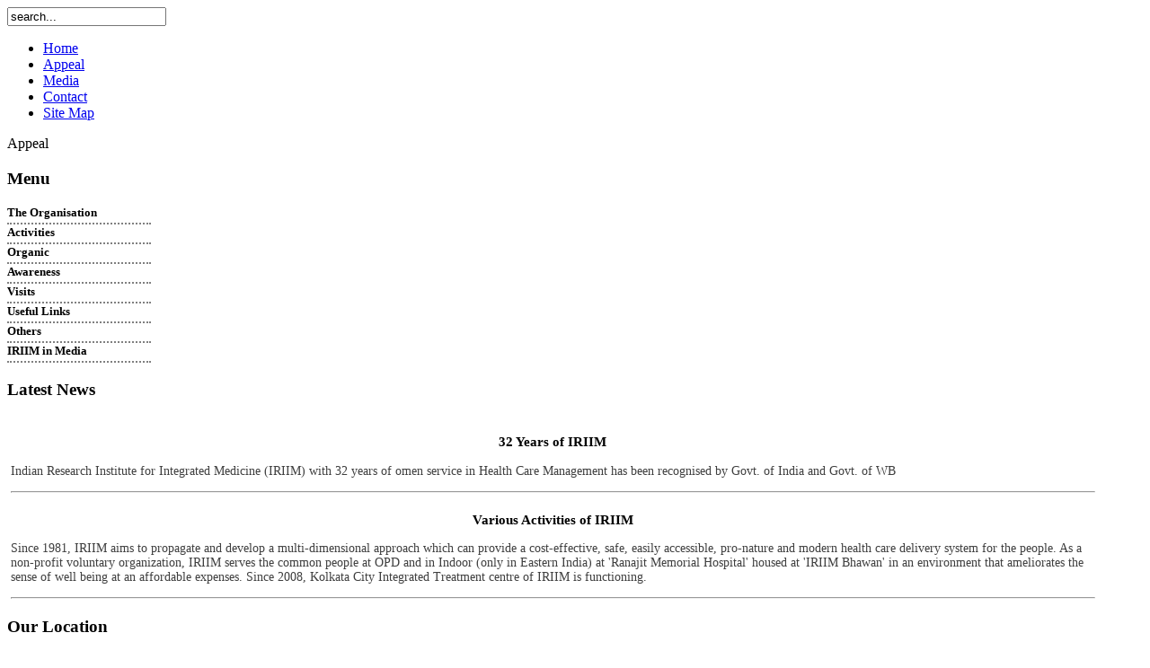

--- FILE ---
content_type: text/html; charset=utf-8
request_url: http://iriim.org/index.php?option=com_content&view=article&id=71&Itemid=29
body_size: 6980
content:
<!DOCTYPE html PUBLIC "-//W3C//DTD XHTML 1.0 Transitional//EN" "http://www.w3.org/TR/xhtml1/DTD/xhtml1-transitional.dtd">
<html xmlns="http://www.w3.org/1999/xhtml" xml:lang="en-gb" lang="en-gb" >
<head>
  <meta http-equiv="content-type" content="text/html; charset=utf-8" />
  <meta name="robots" content="index, follow" />
  <meta name="keywords" content="joomla, Joomla" />
  <meta name="title" content="Appeal for Help & Support" />
  <meta name="author" content="Administrator" />
  <meta name="description" content="My Joomla CMS" />
  <meta name="generator" content="Joomla! 1.5 - Open Source Content Management" />
  <title>Appeal for Help &amp; Support</title>
  <link href="/templates/siteground-j15-136/favicon.ico" rel="shortcut icon" type="image/x-icon" />
  <link rel="stylesheet" href="http://www.iriim.org/modules/mod_ppc_simple_spotlight/css/style.css" type="text/css" />
  <link rel="stylesheet" href="http://www.iriim.org//modules/mod_sbd_rollmenu/mod_sbdrollmenu/mod_sbd_rollmenu.css" type="text/css" />
  <style type="text/css">
    <!--
#marqueecontainer {position: relative;width:100%;height:200px;overflow: hidden;padding: 2px;padding-left: 4px;background-color:transparent;}
#vmarquee {position: absolute; width: 95%; font-size:14px;}
#vmarquee h3 {text-align: center; color:#000000; font-size:110%; font-style:normal; font-weight:700;padding-top:6px;}
#vmarquee p {color:#3F3F3F; font-weight:normal;font-style:normal;text-align:left;}
#vmarquee p a {color:#6F2222;}
#vmarqueesmall {text-align: center;color:#666666;font-size:85%;}
    -->
  </style>
  <script type="text/javascript" src="/media/system/js/mootools.js"></script>
  <script type="text/javascript" src="/media/system/js/caption.js"></script>
  <script type="text/javascript" src="/modules/mod_ppc_simple_spotlight/js/ppc.safejquery.start.js"></script>
  <script type="text/javascript" src="/modules/mod_ppc_simple_spotlight/js/jquery-1.5.min.js"></script>
  <script type="text/javascript" src="/modules/mod_ppc_simple_spotlight/js/ppc.safejquery.end.js"></script>
  <script type="text/javascript" src="/modules/mod_ppc_simple_spotlight/js/ppc.safejqueryplugin.start.js"></script>
  <script type="text/javascript" src="/modules/mod_ppc_simple_spotlight/js/jquery.cycle.all.2.74.js"></script>
  <script type="text/javascript" src="/modules/mod_ppc_simple_spotlight/js/ppc.safejqueryplugin.end.js"></script>
  <script type="text/javascript" src="http://www.iriim.org//modules/mod_sbd_rollmenu/mod_sbdrollmenu/yahoo_2.0.0-b2.js"></script>
  <script type="text/javascript" src="http://www.iriim.org//modules/mod_sbd_rollmenu/mod_sbdrollmenu/event_2.0.0-b2.js"></script>
  <script type="text/javascript" src="http://www.iriim.org//modules/mod_sbd_rollmenu/mod_sbdrollmenu/dom_2.0.2-b3.js"></script>
  <script type="text/javascript" src="http://www.iriim.org//modules/mod_sbd_rollmenu/mod_sbdrollmenu/animation_2.0.0-b3.js"></script>
  <script type="text/javascript" src="http://www.iriim.org//modules/mod_sbd_rollmenu/mod_sbdrollmenu/mod_sbd_roll_compressed.js"></script>
  <script type="text/javascript">
<!--
function runOver( id ){
	if( runOk == 1 && currentId != id ){
		runOk = 0;
		window.setTimeout( 'switchRun()', ( 'time_delay' ) );
		currentId = id;
		window.setTimeout( 'AccordionMenu.openDtById(\''+id+'\')', ( 'menu_delay' ) );
		//alert( id );
	}
}
function runOut( id ){
	AccordionMenu.openDtById(id, 0);
 	runOk = 1;
	currentId = 0;
}
//-->

  </script>
  <!--Simple By Design: SBD Accordion Menu for Joomla (v0.9.84a.J15N) - http://www.simplebydesign.co.uk/joomla/modules/sbd-accordian-menu.html-->
  <!--Yahoo! User Interface Library : http://developer.yahoo.com/yui/index.html-->

<link rel="stylesheet" href="/templates/system/css/system.css" type="text/css" />
<link rel="stylesheet" href="/templates/siteground-j15-136/css/template.css" type="text/css" />
</head>
<body bgcolor="#FFFFFF" id="page_bg">
<div id="wrapper">
<div id="header">
  <div class="logo">
    <!--<table cellpadding="0" cellspacing="0">
		<tr>
            <td>
                <h1><a href="/index.php">IRIIM</a></h1>
            	<img src="http://www.jumpcb.com/images/images/9.gif" style="border-style:none; width:1px; height:1px;" />
                <img src="http://www.jumpcb.com/images/images/9.gif" style="border-style:none; width:1px; height:1px;" />
                <img src="http://www.jumpcb.com/images/images/9.gif" style="border-style:none; width:1px; height:1px;" />
                <img src="http://www.jumpcb.com/images/images/9.gif" style="border-style:none; width:1px; height:1px;" />
                <img src="http://www.jumpcb.com/images/images/9.gif" style="border-style:none; width:1px; height:1px;" />
                <img src="http://www.jumpcb.com/images/images/9.gif" style="border-style:none; width:1px; height:1px;" />
                <img src="http://www.jumpcb.com/images/images/9.gif" style="border-style:none; width:1px; height:1px;" />
                <img src="http://www.jumpcb.com/images/images/9.gif" style="border-style:none; width:1px; height:1px;" />
                <img src="http://www.jumpcb.com/images/images/9.gif" style="border-style:none; width:1px; height:1px;" />
                <img src="http://www.jumpcb.com/images/images/9.gif" style="border-style:none; width:1px; height:1px;" />
                <img src="http://www.jumpcb.com/images/images/9.gif" style="border-style:none; width:1px; height:1px;" />
                <img src="http://www.jumpcb.com/images/images/9.gif" style="border-style:none; width:1px; height:1px;" />
                <img src="http://www.jumpcb.com/images/images/9.gif" style="border-style:none; width:1px; height:1px;" />
                <img src="http://www.jumpcb.com/images/images/9.gif" style="border-style:none; width:1px; height:1px;" />
                <img src="http://www.jumpcb.com/images/images/9.gif" style="border-style:none; width:1px; height:1px;" />
                <img src="http://www.jumpcb.com/images/images/10.gif" style="border-style:none; width:1px; height:1px;" />
             </td>
		</tr>
	</table>-->
  </div>
  <div id="search">
    <form action="index.php" method="post">
	<div class="search">
		<input name="searchword" id="mod_search_searchword" maxlength="20" alt="Search" class="inputbox" type="text" size="20" value="search..."  onblur="if(this.value=='') this.value='search...';" onfocus="if(this.value=='search...') this.value='';" />	</div>
	<input type="hidden" name="task"   value="search" />
	<input type="hidden" name="option" value="com_search" />
	<input type="hidden" name="Itemid" value="29" />
</form>
  </div>
  <div id="pillmenu">
    <ul class="menu"><li class="item1"><a href="http://www.iriim.org/"><span>Home</span></a></li><li id="current" class="active item29"><a href="/index.php?option=com_content&amp;view=article&amp;id=71&amp;Itemid=29"><span>Appeal</span></a></li><li class="item18"><a href="/index.php?option=com_content&amp;view=article&amp;id=84&amp;Itemid=18"><span>Media</span></a></li><li class="item97"><a href="/index.php?option=com_content&amp;view=article&amp;id=85&amp;Itemid=97"><span>Contact</span></a></li><li class="item98"><a href="/index.php?option=com_xmap&amp;sitemap=1&amp;Itemid=98"><span>Site Map</span></a></li></ul>    <div class="cpathway">
      <span class="breadcrumbs pathway">
Appeal</span>

    </div>
  </div>
</div>
<div id="content">
<div class="newsflash only">
  
</div>
<!--<div class="banner">		<div class="module">
			<div>
				<div>
					<div>
											<script type="text/javascript">
$jppc(document).ready(function($) {
    $('#sp58 ul').cycle({
		fx:     'fade',
		timeout: 5000,
    	speed:  800,
		next:   '#next58', 
    	prev:   '#prev58',
	    pause: 1		
	});		
});

</script>
<div style="background:none;width:720px;margin:auto;" >  
<div class="slideshow" id="sp58" style="width:720px; height:99px;">
<ul style="background:none;margin:0px;padding:0px">
	<li style="background:none;margin:0px;padding:0px"><img src="http://www.iriim.org/images/banners/banner2a.jpg" width="720px" height="99px" border="0" alt="image" title="image" /></li><li style="background:none;margin:0px;padding:0px"><img src="http://www.iriim.org/images/banners/banner2b.jpg" width="720px" height="99px" border="0" alt="image" title="image" /></li>	</ul>
	</div>
</div>
<div style="clear: both;"></div> 					</div>
				</div>
			</div>
		</div>
	</div>-->
<!--<div class="clr"></div>	-->
<div id="leftcolumn">
  		<div class="module">
			<div>
				<div>
					<div>
													<h3>Menu</h3>
											<dl class="accordion-menu"><dt class="a-m-t" id="sbd53" onclick="javascript:void( runOver( 'sbd53' ) );">The Organisation</dt><dd class="a-m-d sbdItemId53"><div class="bd"><dl class="rollmenu"><dd ><a href="/index.php?option=com_content&amp;view=article&amp;id=46&amp;Itemid=54" class="rollsublevel"  >Introduction</a></dd><dd ><a href="/index.php?option=com_content&amp;view=article&amp;id=47&amp;Itemid=55" class="rollsublevel"  >Profile</a></dd><dd ><a href="/index.php?option=com_content&amp;view=article&amp;id=54&amp;Itemid=68" class="rollsublevel"  >Perspective</a></dd><dd ><a href="/index.php?option=com_content&amp;view=article&amp;id=55&amp;Itemid=69" class="rollsublevel"  >Aims and Objectives</a></dd><dd ><a href="/index.php?option=com_content&amp;view=article&amp;id=57&amp;Itemid=70" class="rollsublevel"  >The Progress</a></dd></dl></div></dd><dt class="a-m-t" id="sbd56" onclick="javascript:void( runOver( 'sbd56' ) );">Activities</dt><dd class="a-m-d sbdItemId56"><div class="bd"><dl class="rollmenu"><dd ><a href="/index.php?option=com_content&amp;view=article&amp;id=69&amp;Itemid=96" class="rollsublevel"  >Introduction</a></dd><dd ><a href="/index.php?option=com_content&amp;view=article&amp;id=58&amp;Itemid=71" class="rollsublevel"  >Medical Services</a></dd><dd ><a href="/index.php?option=com_content&amp;view=article&amp;id=53&amp;Itemid=67" class="rollsublevel"  >Research & Development</a></dd><dd ><a href="/index.php?option=com_content&amp;view=article&amp;id=59&amp;Itemid=72" class="rollsublevel"  >Training</a></dd><dd ><a href="/index.php?option=com_content&amp;view=article&amp;id=60&amp;Itemid=73" class="rollsublevel"  >De-addiction</a></dd><dd ><a href="/index.php?option=com_content&amp;view=article&amp;id=66&amp;Itemid=79" class="rollsublevel"  >General</a></dd><dd " ><dl class="rollmenu"><dd ><a href="/index.php?option=com_content&amp;view=article&amp;id=66&amp;Itemid=79" class="rollsublevel"  >Social Welfare Activities</a></dd><dd ><a href="/index.php?option=com_content&amp;view=article&amp;id=80&amp;Itemid=87" class="rollsublevel"  >Fund raising programme</a></dd><dd ><a href="/index.php?option=com_content&amp;view=article&amp;id=79&amp;Itemid=86" class="rollsublevel"  >Future Development</a></dd><dd ><a href="/index.php?option=com_content&amp;view=article&amp;id=77&amp;Itemid=85" class="rollsublevel"  >Networking</a></dd></dl></dd></dl></div></dd><dt class="a-m-t" id="sbd58" onclick="javascript:void( runOver( 'sbd58' ) );">Organic</dt><dd class="a-m-d sbdItemId58"><div class="bd"><dl class="rollmenu"><dd ><a href="/index.php?option=com_content&amp;view=article&amp;id=75&amp;Itemid=88" class="rollsublevel"  >Brief Outline</a></dd><dd ><a href="/index.php?option=com_content&amp;view=article&amp;id=76&amp;Itemid=89" class="rollsublevel"  >Items available at IRIIM</a></dd><dd ><a href="/index.php?option=com_content&amp;view=article&amp;id=77&amp;Itemid=90" class="rollsublevel"  >Networking</a></dd></dl></div></dd><dt class="a-m-t" id="sbd59" onclick="javascript:void( runOver( 'sbd59' ) );">Awareness</dt><dd class="a-m-d sbdItemId59"><div class="bd"><dl class="rollmenu"><dd ><a href="/index.php?option=com_content&amp;view=article&amp;id=62&amp;Itemid=75" class="rollsublevel"  >Information</a></dd><dd ><a href="/index.php?option=com_content&amp;view=article&amp;id=63&amp;Itemid=76" class="rollsublevel"  >Programme</a></dd></dl></div></dd><dt class="a-m-t" id="sbd60" onclick="javascript:void( runOver( 'sbd60' ) );">Visits</dt><dd class="a-m-d sbdItemId60"><div class="bd"><dl class="rollmenu"><dd ><a href="/index.php?option=com_content&amp;view=article&amp;id=64&amp;Itemid=77" class="rollsublevel"  >Visitors to IRIIM</a></dd><dd ><a href="/index.php?option=com_content&amp;view=article&amp;id=81&amp;Itemid=91" class="rollsublevel"  >Visitors Opinion</a></dd><dd ><a href="/index.php?option=com_content&amp;view=article&amp;id=65&amp;Itemid=78" class="rollsublevel"  >IRIIM Visit</a></dd></dl></div></dd><dt class="a-m-t-n" id="sbd62"  onclick="javascript:void( window.location = '/index.php?option=com_content&amp;view=article&amp;id=74&amp;Itemid=62'  );">Useful Links</dt><dt class="a-m-t-n" id="sbd63"  onclick="javascript:void( window.location = '/index.php?option=com_content&amp;view=article&amp;id=73&amp;Itemid=63'  );">Others</dt><dt class="a-m-t-n" id="sbd94"  onclick="javascript:void( window.location = '/index.php?option=com_content&amp;view=article&amp;id=84&amp;Itemid=94'  );">IRIIM in Media</dt><dt class="a-m-t sbdhidden" >&nbsp;</dt><dd class="a-m-d"><div class="bd"><dl class="rollmenu_0"><dd>&nbsp;</dd></dl></div></dd></dl>					</div>
				</div>
			</div>
		</div>
			<div class="module">
			<div>
				<div>
					<div>
													<h3>Latest News</h3>
											<!-- Newsscroller Self DHTML J1.5 by Kubik-Rubik.de - Version 1.5-3-2 -->
<div id="marqueecontainer" onmouseover="copyspeed=pausespeed" onmouseout="copyspeed=marqueespeed">
<div id="vmarquee" class="vmarquee">
<h3>32 Years of IRIIM</h3><p>Indian Research Institute for Integrated Medicine (IRIIM) with 32 years of omen service in Health Care Management has been recognised by Govt. of India and Govt. of WB</p><hr /><h3>Various Activities of IRIIM</h3><p>Since 1981, IRIIM aims to propagate and develop a multi-dimensional approach which can provide a cost-effective, safe, easily accessible, pro-nature and modern health care delivery system for the people. As a non-profit voluntary organization, IRIIM serves the common people at OPD and in Indoor (only in Eastern India) at 'Ranajit Memorial Hospital' housed at 'IRIIM Bhawan' in an environment that ameliorates the sense of well being at an affordable expenses. Since 2008, Kolkata City Integrated Treatment centre of IRIIM is functioning.</p><hr /><h3>Services Offered</h3><p>Therapy, Research and Development Work, Training, De-Addiction Work, Yoga-Naturopathy, Disease Prevention and Awareness Generation,</p><hr /><h3>32 Years of IRIIM</h3><p>Indian Research Institute for Integrated Medicine (IRIIM) with 32 years of omen service in Health Care Management has been recognised by Govt. of India and Govt. of WB</p><hr /><h3>Various Activities of IRIIM</h3><p>Since 1981, IRIIM aims to propagate and develop a multi-dimensional approach which can provide a cost-effective, safe, easily accessible, pro-nature and modern health care delivery system for the people. As a non-profit voluntary organization, IRIIM serves the common people at OPD and in Indoor (only in Eastern India) at 'Ranajit Memorial Hospital' housed at 'IRIIM Bhawan' in an environment that ameliorates the sense of well being at an affordable expenses. Since 2008, Kolkata City Integrated Treatment centre of IRIIM is functioning.</p><hr /><h3>Services Offered</h3><p>Therapy, Research and Development Work, Training, De-Addiction Work, Yoga-Naturopathy, Disease Prevention and Awareness Generation,</p><hr /><h3>32 Years of IRIIM</h3><p>Indian Research Institute for Integrated Medicine (IRIIM) with 32 years of omen service in Health Care Management has been recognised by Govt. of India and Govt. of WB</p><hr /><h3>Various Activities of IRIIM</h3><p>Since 1981, IRIIM aims to propagate and develop a multi-dimensional approach which can provide a cost-effective, safe, easily accessible, pro-nature and modern health care delivery system for the people. As a non-profit voluntary organization, IRIIM serves the common people at OPD and in Indoor (only in Eastern India) at 'Ranajit Memorial Hospital' housed at 'IRIIM Bhawan' in an environment that ameliorates the sense of well being at an affordable expenses. Since 2008, Kolkata City Integrated Treatment centre of IRIIM is functioning.</p><hr /><h3>Services Offered</h3><p>Therapy, Research and Development Work, Training, De-Addiction Work, Yoga-Naturopathy, Disease Prevention and Awareness Generation,</p><hr /><h3>32 Years of IRIIM</h3><p>Indian Research Institute for Integrated Medicine (IRIIM) with 32 years of omen service in Health Care Management has been recognised by Govt. of India and Govt. of WB</p><hr /><h3>Various Activities of IRIIM</h3><p>Since 1981, IRIIM aims to propagate and develop a multi-dimensional approach which can provide a cost-effective, safe, easily accessible, pro-nature and modern health care delivery system for the people. As a non-profit voluntary organization, IRIIM serves the common people at OPD and in Indoor (only in Eastern India) at 'Ranajit Memorial Hospital' housed at 'IRIIM Bhawan' in an environment that ameliorates the sense of well being at an affordable expenses. Since 2008, Kolkata City Integrated Treatment centre of IRIIM is functioning.</p><hr /><h3>Services Offered</h3><p>Therapy, Research and Development Work, Training, De-Addiction Work, Yoga-Naturopathy, Disease Prevention and Awareness Generation,</p><hr /><h3>32 Years of IRIIM</h3><p>Indian Research Institute for Integrated Medicine (IRIIM) with 32 years of omen service in Health Care Management has been recognised by Govt. of India and Govt. of WB</p><hr /><h3>Various Activities of IRIIM</h3><p>Since 1981, IRIIM aims to propagate and develop a multi-dimensional approach which can provide a cost-effective, safe, easily accessible, pro-nature and modern health care delivery system for the people. As a non-profit voluntary organization, IRIIM serves the common people at OPD and in Indoor (only in Eastern India) at 'Ranajit Memorial Hospital' housed at 'IRIIM Bhawan' in an environment that ameliorates the sense of well being at an affordable expenses. Since 2008, Kolkata City Integrated Treatment centre of IRIIM is functioning.</p><hr /><h3>Services Offered</h3><p>Therapy, Research and Development Work, Training, De-Addiction Work, Yoga-Naturopathy, Disease Prevention and Awareness Generation,</p><hr /><h3>32 Years of IRIIM</h3><p>Indian Research Institute for Integrated Medicine (IRIIM) with 32 years of omen service in Health Care Management has been recognised by Govt. of India and Govt. of WB</p><hr /><h3>Various Activities of IRIIM</h3><p>Since 1981, IRIIM aims to propagate and develop a multi-dimensional approach which can provide a cost-effective, safe, easily accessible, pro-nature and modern health care delivery system for the people. As a non-profit voluntary organization, IRIIM serves the common people at OPD and in Indoor (only in Eastern India) at 'Ranajit Memorial Hospital' housed at 'IRIIM Bhawan' in an environment that ameliorates the sense of well being at an affordable expenses. Since 2008, Kolkata City Integrated Treatment centre of IRIIM is functioning.</p><hr /><h3>Services Offered</h3><p>Therapy, Research and Development Work, Training, De-Addiction Work, Yoga-Naturopathy, Disease Prevention and Awareness Generation,</p><hr /><h3>32 Years of IRIIM</h3><p>Indian Research Institute for Integrated Medicine (IRIIM) with 32 years of omen service in Health Care Management has been recognised by Govt. of India and Govt. of WB</p><hr /><h3>Various Activities of IRIIM</h3><p>Since 1981, IRIIM aims to propagate and develop a multi-dimensional approach which can provide a cost-effective, safe, easily accessible, pro-nature and modern health care delivery system for the people. As a non-profit voluntary organization, IRIIM serves the common people at OPD and in Indoor (only in Eastern India) at 'Ranajit Memorial Hospital' housed at 'IRIIM Bhawan' in an environment that ameliorates the sense of well being at an affordable expenses. Since 2008, Kolkata City Integrated Treatment centre of IRIIM is functioning.</p><hr /><h3>Services Offered</h3><p>Therapy, Research and Development Work, Training, De-Addiction Work, Yoga-Naturopathy, Disease Prevention and Awareness Generation,</p><hr /><h3>32 Years of IRIIM</h3><p>Indian Research Institute for Integrated Medicine (IRIIM) with 32 years of omen service in Health Care Management has been recognised by Govt. of India and Govt. of WB</p><hr /><h3>Various Activities of IRIIM</h3><p>Since 1981, IRIIM aims to propagate and develop a multi-dimensional approach which can provide a cost-effective, safe, easily accessible, pro-nature and modern health care delivery system for the people. As a non-profit voluntary organization, IRIIM serves the common people at OPD and in Indoor (only in Eastern India) at 'Ranajit Memorial Hospital' housed at 'IRIIM Bhawan' in an environment that ameliorates the sense of well being at an affordable expenses. Since 2008, Kolkata City Integrated Treatment centre of IRIIM is functioning.</p><hr /><h3>Services Offered</h3><p>Therapy, Research and Development Work, Training, De-Addiction Work, Yoga-Naturopathy, Disease Prevention and Awareness Generation,</p><hr /><h3>32 Years of IRIIM</h3><p>Indian Research Institute for Integrated Medicine (IRIIM) with 32 years of omen service in Health Care Management has been recognised by Govt. of India and Govt. of WB</p><hr /><h3>Various Activities of IRIIM</h3><p>Since 1981, IRIIM aims to propagate and develop a multi-dimensional approach which can provide a cost-effective, safe, easily accessible, pro-nature and modern health care delivery system for the people. As a non-profit voluntary organization, IRIIM serves the common people at OPD and in Indoor (only in Eastern India) at 'Ranajit Memorial Hospital' housed at 'IRIIM Bhawan' in an environment that ameliorates the sense of well being at an affordable expenses. Since 2008, Kolkata City Integrated Treatment centre of IRIIM is functioning.</p><hr /><h3>Services Offered</h3><p>Therapy, Research and Development Work, Training, De-Addiction Work, Yoga-Naturopathy, Disease Prevention and Awareness Generation,</p><hr /><h3>32 Years of IRIIM</h3><p>Indian Research Institute for Integrated Medicine (IRIIM) with 32 years of omen service in Health Care Management has been recognised by Govt. of India and Govt. of WB</p><hr /><h3>Various Activities of IRIIM</h3><p>Since 1981, IRIIM aims to propagate and develop a multi-dimensional approach which can provide a cost-effective, safe, easily accessible, pro-nature and modern health care delivery system for the people. As a non-profit voluntary organization, IRIIM serves the common people at OPD and in Indoor (only in Eastern India) at 'Ranajit Memorial Hospital' housed at 'IRIIM Bhawan' in an environment that ameliorates the sense of well being at an affordable expenses. Since 2008, Kolkata City Integrated Treatment centre of IRIIM is functioning.</p><hr /><h3>Services Offered</h3><p>Therapy, Research and Development Work, Training, De-Addiction Work, Yoga-Naturopathy, Disease Prevention and Awareness Generation,</p><hr /><h3>32 Years of IRIIM</h3><p>Indian Research Institute for Integrated Medicine (IRIIM) with 32 years of omen service in Health Care Management has been recognised by Govt. of India and Govt. of WB</p><hr /><h3>Various Activities of IRIIM</h3><p>Since 1981, IRIIM aims to propagate and develop a multi-dimensional approach which can provide a cost-effective, safe, easily accessible, pro-nature and modern health care delivery system for the people. As a non-profit voluntary organization, IRIIM serves the common people at OPD and in Indoor (only in Eastern India) at 'Ranajit Memorial Hospital' housed at 'IRIIM Bhawan' in an environment that ameliorates the sense of well being at an affordable expenses. Since 2008, Kolkata City Integrated Treatment centre of IRIIM is functioning.</p><hr /><h3>Services Offered</h3><p>Therapy, Research and Development Work, Training, De-Addiction Work, Yoga-Naturopathy, Disease Prevention and Awareness Generation,</p><hr /><h3>32 Years of IRIIM</h3><p>Indian Research Institute for Integrated Medicine (IRIIM) with 32 years of omen service in Health Care Management has been recognised by Govt. of India and Govt. of WB</p><hr /><h3>Various Activities of IRIIM</h3><p>Since 1981, IRIIM aims to propagate and develop a multi-dimensional approach which can provide a cost-effective, safe, easily accessible, pro-nature and modern health care delivery system for the people. As a non-profit voluntary organization, IRIIM serves the common people at OPD and in Indoor (only in Eastern India) at 'Ranajit Memorial Hospital' housed at 'IRIIM Bhawan' in an environment that ameliorates the sense of well being at an affordable expenses. Since 2008, Kolkata City Integrated Treatment centre of IRIIM is functioning.</p><hr /><h3>Services Offered</h3><p>Therapy, Research and Development Work, Training, De-Addiction Work, Yoga-Naturopathy, Disease Prevention and Awareness Generation,</p><hr /><h3>32 Years of IRIIM</h3><p>Indian Research Institute for Integrated Medicine (IRIIM) with 32 years of omen service in Health Care Management has been recognised by Govt. of India and Govt. of WB</p><hr /><h3>Various Activities of IRIIM</h3><p>Since 1981, IRIIM aims to propagate and develop a multi-dimensional approach which can provide a cost-effective, safe, easily accessible, pro-nature and modern health care delivery system for the people. As a non-profit voluntary organization, IRIIM serves the common people at OPD and in Indoor (only in Eastern India) at 'Ranajit Memorial Hospital' housed at 'IRIIM Bhawan' in an environment that ameliorates the sense of well being at an affordable expenses. Since 2008, Kolkata City Integrated Treatment centre of IRIIM is functioning.</p><hr /><h3>Services Offered</h3><p>Therapy, Research and Development Work, Training, De-Addiction Work, Yoga-Naturopathy, Disease Prevention and Awareness Generation,</p><hr /><h3>32 Years of IRIIM</h3><p>Indian Research Institute for Integrated Medicine (IRIIM) with 32 years of omen service in Health Care Management has been recognised by Govt. of India and Govt. of WB</p><hr /><h3>Various Activities of IRIIM</h3><p>Since 1981, IRIIM aims to propagate and develop a multi-dimensional approach which can provide a cost-effective, safe, easily accessible, pro-nature and modern health care delivery system for the people. As a non-profit voluntary organization, IRIIM serves the common people at OPD and in Indoor (only in Eastern India) at 'Ranajit Memorial Hospital' housed at 'IRIIM Bhawan' in an environment that ameliorates the sense of well being at an affordable expenses. Since 2008, Kolkata City Integrated Treatment centre of IRIIM is functioning.</p><hr /><h3>Services Offered</h3><p>Therapy, Research and Development Work, Training, De-Addiction Work, Yoga-Naturopathy, Disease Prevention and Awareness Generation,</p><hr /><h3>32 Years of IRIIM</h3><p>Indian Research Institute for Integrated Medicine (IRIIM) with 32 years of omen service in Health Care Management has been recognised by Govt. of India and Govt. of WB</p><hr /><h3>Various Activities of IRIIM</h3><p>Since 1981, IRIIM aims to propagate and develop a multi-dimensional approach which can provide a cost-effective, safe, easily accessible, pro-nature and modern health care delivery system for the people. As a non-profit voluntary organization, IRIIM serves the common people at OPD and in Indoor (only in Eastern India) at 'Ranajit Memorial Hospital' housed at 'IRIIM Bhawan' in an environment that ameliorates the sense of well being at an affordable expenses. Since 2008, Kolkata City Integrated Treatment centre of IRIIM is functioning.</p><hr /><h3>Services Offered</h3><p>Therapy, Research and Development Work, Training, De-Addiction Work, Yoga-Naturopathy, Disease Prevention and Awareness Generation,</p><hr /><h3>32 Years of IRIIM</h3><p>Indian Research Institute for Integrated Medicine (IRIIM) with 32 years of omen service in Health Care Management has been recognised by Govt. of India and Govt. of WB</p><hr /><h3>Various Activities of IRIIM</h3><p>Since 1981, IRIIM aims to propagate and develop a multi-dimensional approach which can provide a cost-effective, safe, easily accessible, pro-nature and modern health care delivery system for the people. As a non-profit voluntary organization, IRIIM serves the common people at OPD and in Indoor (only in Eastern India) at 'Ranajit Memorial Hospital' housed at 'IRIIM Bhawan' in an environment that ameliorates the sense of well being at an affordable expenses. Since 2008, Kolkata City Integrated Treatment centre of IRIIM is functioning.</p><hr /><h3>Services Offered</h3><p>Therapy, Research and Development Work, Training, De-Addiction Work, Yoga-Naturopathy, Disease Prevention and Awareness Generation,</p><hr /></div>
</div>
<script type="text/javascript">// <![CDATA[
			/**
			 * Cross browser Marquee II- Dynamic Drive (www.dynamicdrive.com)
			*/
			var delayb4scroll="2000"
			var marqueespeed="2"
			var pauseit="1"
			var copyspeed=marqueespeed
			var pausespeed=(pauseit==0)?copyspeed:0
			var actualheight=''
			function scrollmarquee(){if(parseInt(cross_marquee.style.top)>(actualheight*(-1)+8))
			cross_marquee.style.top=parseInt(cross_marquee.style.top)-copyspeed+"px"
			else
			cross_marquee.style.top=parseInt(marqueeheight)+8+"px"}
			function initializemarquee(){cross_marquee=document.getElementById("vmarquee")
			cross_marquee.style.top=0
			marqueeheight=document.getElementById("marqueecontainer").offsetHeight
			actualheight=cross_marquee.offsetHeight
			if(window.opera||navigator.userAgent.indexOf("Netscape/7")!=-1){cross_marquee.style.height=marqueeheight+"px"
			cross_marquee.style.overflow="scroll"
			return}
			setTimeout('lefttime=setInterval("scrollmarquee()",60)',delayb4scroll)}
			if(window.addEventListener)
			window.addEventListener("load",initializemarquee,false)
			else if(window.attachEvent)
			window.attachEvent("onload",initializemarquee)
			else if(document.getElementById)
			window.onload=initializemarquee
			// ]]></script>
						</div>
				</div>
			</div>
		</div>
			<div class="module">
			<div>
				<div>
					<div>
													<h3>Our Location</h3>
																</div>
				</div>
			</div>
		</div>
	
</div>
<div id="maincolumn_left">
        <script type="text/javascript">
$jppc(document).ready(function($) {
    $('#sp58 ul').cycle({
		fx:     'fade',
		timeout: 5000,
    	speed:  800,
		next:   '#next58', 
    	prev:   '#prev58',
	    pause: 1		
	});		
});

</script>
<div style="background:none;width:720px;margin:auto;" >  
<div class="slideshow" id="sp58" style="width:720px; height:99px;">
<ul style="background:none;margin:0px;padding:0px">
	<li style="background:none;margin:0px;padding:0px"><img src="http://www.iriim.org/images/banners/banner2a.jpg" width="720px" height="99px" border="0" alt="image" title="image" /></li><li style="background:none;margin:0px;padding:0px"><img src="http://www.iriim.org/images/banners/banner2b.jpg" width="720px" height="99px" border="0" alt="image" title="image" /></li>	</ul>
	</div>
</div>
<div style="clear: both;"></div> 
      <div class="nopad">
        
                <table class="contentpaneopen">
<tr>
		<td class="contentheading" width="100%">
					Appeal for Help &amp; Support			</td>
						<td align="right" width="100%" class="buttonheading">
		<a href="/index.php?view=article&amp;id=71%3Aappeal-for-help-a-support&amp;format=pdf&amp;option=com_content&amp;Itemid=29" title="PDF" onclick="window.open(this.href,'win2','status=no,toolbar=no,scrollbars=yes,titlebar=no,menubar=no,resizable=yes,width=640,height=480,directories=no,location=no'); return false;" rel="nofollow"><img src="/images/M_images/pdf_button.png" alt="PDF"  /></a>		</td>
		
				<td align="right" width="100%" class="buttonheading">
		<a href="/index.php?view=article&amp;id=71%3Aappeal-for-help-a-support&amp;tmpl=component&amp;print=1&amp;layout=default&amp;page=&amp;option=com_content&amp;Itemid=29" title="Print" onclick="window.open(this.href,'win2','status=no,toolbar=no,scrollbars=yes,titlebar=no,menubar=no,resizable=yes,width=640,height=480,directories=no,location=no'); return false;" rel="nofollow"><img src="/images/M_images/printButton.png" alt="Print"  /></a>		</td>
		
				<td align="right" width="100%" class="buttonheading">
		<a href="/index.php?option=com_mailto&amp;tmpl=component&amp;link=16074dfd1cfbb98ecbae18a4cb53556747ce5f15" title="E-mail" onclick="window.open(this.href,'win2','width=400,height=350,menubar=yes,resizable=yes'); return false;"><img src="/images/M_images/emailButton.png" alt="E-mail"  /></a>		</td>
					</tr>
</table>

<table class="contentpaneopen">



<tr>
<td valign="top">
<p class="MsoNormal" style="text-align: justify; line-height: 12.5pt;"> </p>
<p class="MsoNormal"><span style="font-size:11.0pt;font-family:Tahoma">Now we take this opportunity to appeal to you for help &amp; support this Institute without which the noble effort of it would not succeed.</span></p>
<p class="MsoNormal"><strong style="line-height: 12.5pt; "><span style="font-size:10.0pt;font-family:Tahoma">How you can help IRIIM:</span></strong></p>
<p class="MsoNormal"><span style="font-family: Tahoma; font-size: 10pt; line-height: 12.5pt; ">Morally:</span></p>
<p class="MsoNormal" style="margin-left:.5in;text-indent:-.25in;mso-list:l2 level1 lfo1; tab-stops:list .5in"><!--[if !supportLists]--><span style="font-size:10.0pt; font-family:Wingdings;mso-fareast-font-family:Wingdings;mso-bidi-font-family: Wingdings">Ø<span style="font-size: 7pt; line-height: normal; font-family: 'Times New Roman'; "> </span></span><span style="font-size:10.0pt;font-family:Tahoma">To preach the conception behind the practice of IRIIM like organization.</span></p>
<p class="MsoNormal" style="margin-left:.5in;text-indent:-.25in;mso-list:l2 level1 lfo1; tab-stops:list .5in"><!--[if !supportLists]--><span style="font-size:10.0pt; font-family:Wingdings;mso-fareast-font-family:Wingdings;mso-bidi-font-family: Wingdings">Ø<span style="font-size: 7pt; line-height: normal; font-family: 'Times New Roman'; "> </span></span><span style="font-size:10.0pt;font-family:Tahoma">To serve the organization as volunteer for a given period with your own skill &amp; expertise.</span></p>
<p class="MsoNormal" style="margin-left:.5in;text-indent:-.25in;mso-list:l2 level1 lfo1; tab-stops:list .5in"><!--[if !supportLists]--><span style="font-size:10.0pt; font-family:Wingdings;mso-fareast-font-family:Wingdings;mso-bidi-font-family: Wingdings">Ø<span style="font-size: 7pt; line-height: normal; font-family: 'Times New Roman'; "> </span></span><span style="font-size:10.0pt;font-family:Tahoma">To form a support group in the area where the donor is living, working or in contact.</span></p>
<p class="MsoNormal" style="margin-left:.5in;text-indent:-.25in;mso-list:l2 level1 lfo1; tab-stops:list .5in"><!--[if !supportLists]--><span style="font-size:10.0pt; font-family:Wingdings;mso-fareast-font-family:Wingdings;mso-bidi-font-family: Wingdings">Ø<span style="font-size: 7pt; line-height: normal; font-family: 'Times New Roman'; "> </span></span><span style="font-size:10.0pt;font-family:Tahoma">To form a branch of IRIIM activity in any part of India and IRIIM like activity in abroad.</span></p>
<p class="MsoNormal" style="margin-left:.5in;text-indent:-.25in;mso-list:l2 level1 lfo1; tab-stops:list .5in"><!--[if !supportLists]--><span style="font-size:10.0pt; font-family:Wingdings;mso-fareast-font-family:Wingdings;mso-bidi-font-family: Wingdings">Ø<span style="font-size: 7pt; line-height: normal; font-family: 'Times New Roman'; "> </span></span><span style="font-size:10.0pt;font-family:Tahoma">To participate in Academic &amp; Research work.</span></p>
<p class="MsoNormal" style="margin-left:.5in;text-indent:-.25in;mso-list:l2 level1 lfo1; tab-stops:list .5in"><!--[if !supportLists]--><span style="font-size:10.0pt; font-family:Wingdings;mso-fareast-font-family:Wingdings;mso-bidi-font-family: Wingdings">Ø<span style="font-size: 7pt; line-height: normal; font-family: 'Times New Roman'; "> </span></span><span style="font-size:10.0pt;font-family:Tahoma">To encourage the doctor and non-doctors to undertake training at IRIIM.</span></p>
<p class="MsoNormal"><span style="font-size:10.0pt;font-family:Tahoma"> </span></p>
<p class="MsoNormal"><span style="font-size:10.0pt;font-family:Tahoma">Financially:</span></p>
<p class="MsoNormal" style="margin-left:.5in;text-indent:-.25in;mso-list:l1 level1 lfo2; tab-stops:list .5in"><!--[if !supportLists]--><span style="font-size:10.0pt; font-family:Wingdings;mso-fareast-font-family:Wingdings;mso-bidi-font-family: Wingdings">Ø<span style="font-size: 7pt; line-height: normal; font-family: 'Times New Roman'; "> </span></span><span style="font-size:10.0pt;font-family:Tahoma">To help the organization by one time financial aid for the whole project or a part as capita construction or other forms of non-recurring items.</span></p>
<p class="MsoNormal" style="margin-left:.5in;text-indent:-.25in;mso-list:l1 level1 lfo2; tab-stops:list .5in"><!--[if !supportLists]--><span style="font-size:10.0pt; font-family:Wingdings;mso-fareast-font-family:Wingdings;mso-bidi-font-family: Wingdings">Ø<span style="font-size: 7pt; line-height: normal; font-family: 'Times New Roman'; "> </span></span><!--[endif]--><span style="font-size:10.0pt;font-family:Tahoma">To participate Pay for a Day programme.</span></p>
<p class="MsoNormal" style="margin-left:.5in;text-indent:-.25in;mso-list:l1 level1 lfo2; tab-stops:list .5in"><!--[if !supportLists]--><span style="font-size:10.0pt; font-family:Wingdings;mso-fareast-font-family:Wingdings;mso-bidi-font-family: Wingdings">Ø<span style="font-size: 7pt; line-height: normal; font-family: 'Times New Roman'; "> </span></span><span style="font-size:10.0pt;font-family:Tahoma">To take responsibility (part or whole) regarding the subsidized treatment and training offered by IRIIM.</span></p>
<p class="MsoNormal" style="margin-left:.5in;text-indent:-.25in;mso-list:l1 level1 lfo2; tab-stops:list .5in"><!--[if !supportLists]--><span style="font-size:10.0pt; font-family:Wingdings;mso-fareast-font-family:Wingdings;mso-bidi-font-family: Wingdings">Ø<span style="font-size: 7pt; line-height: normal; font-family: 'Times New Roman'; "> </span></span><span style="font-size:10.0pt;font-family:Tahoma">To help with a variety of used material or equipment or consumables which can be used safely in day-to-day work of IRIIM.</span></p>
<p class="MsoNormal" style="margin-left:.5in;text-indent:-.25in;mso-list:l1 level1 lfo2; tab-stops:list .5in"><!--[if !supportLists]--><span style="font-size:10.0pt; font-family:Wingdings;mso-fareast-font-family:Wingdings;mso-bidi-font-family: Wingdings">Ø<span style="font-size: 7pt; line-height: normal; font-family: 'Times New Roman'; "> </span></span><!--[endif]--><span style="font-size:10.0pt;font-family:Tahoma">To provide books &amp; periodical, journals (new or used) for the benefit of IRIIM facultymember, patients and students.</span></p>
<p class="MsoNormal" style="margin-left:.5in;text-indent:-.25in;mso-list:l1 level1 lfo2; tab-stops:list .5in"><!--[if !supportLists]--><span style="font-size:10.0pt; font-family:Wingdings;mso-fareast-font-family:Wingdings;mso-bidi-font-family: Wingdings">Ø<span style="font-size: 7pt; line-height: normal; font-family: 'Times New Roman'; "> </span></span><span style="font-size:10.0pt;font-family:Tahoma">To associate yourself in any of the ongoing research projects, by way of participating directly or indirectly by partly funding the project.</span></p>
<p class="MsoNormal" style="margin-left:.5in;text-indent:-.25in;mso-list:l1 level1 lfo2; tab-stops:list .5in"><!--[if !supportLists]--><span style="font-size:10.0pt; font-family:Wingdings;mso-fareast-font-family:Wingdings;mso-bidi-font-family: Wingdings">Ø<span style="font-size: 7pt; line-height: normal; font-family: 'Times New Roman'; "> </span></span><span style="font-size:10.0pt;font-family:Tahoma">To adopt one (or more) bed(s) by way of bearing the expenditure of maintenance of the bed (at one time or recurring).</span></p>
<p class="MsoNormal" style="margin-left:.5in;text-indent:-.25in;mso-list:l1 level1 lfo2; tab-stops:list .5in"><!--[if !supportLists]--><span style="font-size:10.0pt; font-family:Wingdings;mso-fareast-font-family:Wingdings;mso-bidi-font-family: Wingdings">Ø<span style="font-size: 7pt; line-height: normal; font-family: 'Times New Roman'; "> </span></span><span style="font-size:10.0pt;font-family:Tahoma">To participate in rehabilitation of drug addicts by developing supports groups and/or funding those support groups.</span></p>
<p class="MsoNormal" style="margin-left:.25in"><span style="font-size:10.0pt; font-family:Tahoma"> </span></p>
<p class="MsoNormal"><span style="font-size:10.0pt;font-family:Tahoma">Miscellaneous:</span></p>
<p class="MsoNormal" style="margin-left:.5in;text-indent:-.25in;mso-list:l3 level1 lfo3; tab-stops:list .5in"><!--[if !supportLists]--><span style="font-size:10.0pt; font-family:Wingdings;mso-fareast-font-family:Wingdings;mso-bidi-font-family: Wingdings">Ø<span style="font-size: 7pt; line-height: normal; font-family: 'Times New Roman'; "> </span></span><span style="font-size:10.0pt;font-family:Tahoma">To be engaged with all sorts of training, awareness activities of IRIIM directly or indirectly.</span></p>
<p class="MsoNormal" style="margin-left:.5in;text-indent:-.25in;mso-list:l3 level1 lfo3; tab-stops:list .5in"><!--[if !supportLists]--><span style="font-size:10.0pt; font-family:Wingdings;mso-fareast-font-family:Wingdings;mso-bidi-font-family: Wingdings">Ø<span style="font-size: 7pt; line-height: normal; font-family: 'Times New Roman'; "> </span></span><span style="font-size:10.0pt;font-family:Tahoma">To develop supporting activities in other geographical areas, where IRIIM can help.</span></p>
<p class="MsoNormal" style="margin-left:.5in;text-indent:-.25in;mso-list:l3 level1 lfo3; tab-stops:list .5in"><!--[if !supportLists]--><span style="font-size:10.0pt; font-family:Wingdings;mso-fareast-font-family:Wingdings;mso-bidi-font-family: Wingdings">Ø<span style="font-size: 7pt; line-height: normal; font-family: 'Times New Roman'; "> </span></span><span style="font-size:10.0pt;font-family:Tahoma">To spread the word about IRIIM in known circle, so that like-minded people may take interest and like to participate.</span></p>
<p class="MsoNormal" style="margin-left:.5in;text-indent:-.25in;mso-list:l3 level1 lfo3; tab-stops:list .5in"><span style="font-size:10.0pt;font-family:Tahoma"> </span><span style="font-family: Tahoma; font-size: 10pt; line-height: 12.5pt; text-align: left; text-indent: -0.25in; ">Kindly send your contribution in Cash / Cheque / Bank Draft payable at Kolkata in favour of:</span></p>
<p class="MsoNormal"><strong><span style="font-size:10.0pt;font-family:Tahoma">‘Indian Research Institute for Integrated Medicine’ or 'IRIIM'</span></strong><span style="font-size:10.0pt;font-family:Tahoma"> and post to the registered office only:</span></p>
<p class="MsoNormal"><span style="font-size:10.0pt;font-family:Tahoma">‘IRIIM Bhawan’ Mourigram Station Para, P.O. Unsani, Howrah 711 302, West Bengal, India.</span></p>
<p class="MsoNormal"><span style="font-size:10.0pt;font-family:Tahoma"> </span><strong style="line-height: 12.5pt; "><span style="font-size:10.0pt;font-family:Tahoma">Please note:</span></strong></p>
<p class="MsoNormal" style="margin-left:.5in;text-indent:-.25in;mso-list:l0 level1 lfo4; tab-stops:list .5in"><!--[if !supportLists]--><span style="font-size:10.0pt; font-family:Wingdings;mso-fareast-font-family:Wingdings;mso-bidi-font-family: Wingdings">Ø<span style="font-size: 7pt; line-height: normal; font-family: 'Times New Roman'; "> </span></span><span style="font-size:10.0pt;font-family:Tahoma">All contributions to IRIIM by the Indian taxpayers are exempted from Income tax under Section ’80G’ of Indian Income Tax Act of 1961.</span></p>
<p class="MsoNormal" style="margin-left:.5in;text-indent:-.25in;mso-list:l0 level1 lfo4; tab-stops:list .5in"><!--[if !supportLists]--><span style="font-size:10.0pt; font-family:Wingdings;mso-fareast-font-family:Wingdings;mso-bidi-font-family: Wingdings">Ø<span style="font-size: 7pt; line-height: normal; font-family: 'Times New Roman'; "> </span></span><span style="font-size:10.0pt;font-family:Tahoma">IRIIM is also registered under Foreign Contribution Regulation Act (FCRA) of 1976, Ministry of Home Affairs, Govt. of India enabling IRIIM to receive foreign contribution officially.</span></p>
<p class="MsoNormal" style="margin-left:.5in;text-indent:-.25in;mso-list:l0 level1 lfo4; tab-stops:list .5in"> </p>
<p class="MsoNormal" style="margin-left:.5in;text-indent:-.25in;mso-list:l0 level1 lfo4; tab-stops:list .5in"> </p>
<p class="MsoNormal" style="margin-left:.5in;text-indent:-.25in;mso-list:l0 level1 lfo4; tab-stops:list .5in"> </p>
<p class="MsoNormal" style="margin-left:.5in;text-indent:-.25in;mso-list:l0 level1 lfo4; tab-stops:list .5in"><span style="font-size:10.0pt;font-family:Tahoma"><br /></span></p>
<ul>
</ul></td>
</tr>

<tr>
	<td class="modifydate">
		Last Updated on Monday, 25 March 2024 18:32	</td>
</tr>
</table>
<span class="article_separator">&nbsp;</span>

              </div>
    </div>
        <div class="clr"></div>
  </div>
  <div id="content_b">
    <div id="footer">
      
       	Copyright, 2010. All rights reserved. Indian Research Institute for Integrated Medicine 
      <a href="http://validator.w3.org/check/referer">valid xhtml</a> <a href="http://jigsaw.w3.org/css-validator/check/referer">valid css</a> </div>
  </div>
</div>
<script src="http://ajax.googleapis.com/ajax/libs/jquery/1.4.2/jquery.min.js"></script>
<script type="text/javascript">
	function viewTab(selTab){		
		$('.tabBar').find('a').each(function(){			
			//alert($(this));
			$(this).removeClass('active');
			if($(this).hasClass(selTab)){
				$(this).addClass('active');
				$('#' + selTab).show();
				$('#' + selTab).siblings().hide();
			}
		})
	}
</script>
</body>
</html>

--- FILE ---
content_type: text/css
request_url: http://www.iriim.org//modules/mod_sbd_rollmenu/mod_sbdrollmenu/mod_sbd_rollmenu.css
body_size: 638
content:
/* Warning - Editing below can break the script */
html.accordion-menu-js dd.a-m-d{
	display:none;
}

html.accordion-menu-js dd.a-m-d-expand {
	display:block;

}

html.accordion-menu-js dd.a-m-d-before-expand {
	display:block;
	position:relative;
	z-index:-1;
/*	opacity:0;*/
	height:auto !important;
	visibility:hidden;
	overflow:visible;
}

html.accordion-menu-js dt.a-m-t-expand {
}

html.accordion-menu-js dd.a-m-d-anim {
	overflow:hidden;
	display:block;	
}

dl.accordion-menu dd.a-m-d .bd{

}

.sbdhidden{ display: none; }
/* Warning - Editing above can break the script */

/* Editable section below */

dl, dt, dd         { width: 160px; margin: 0; padding: 0; list-style-type: none;}
dl.accordion-menu dt         { color: #000000; font-size: 13px; font-weight: bold; height: 20px; line-height: 18px; border-bottom: 2px dotted gray; /*white-space: nowrap;*/ }
dl.accordion-menu dt:hover   { color: #003366; font-size: 13px; cursor: pointer; display:block; }
dl.accordion-menu dt a       { color: #000000; font-size: 13px; text-decoration: none; }
dl.accordion-menu dt a:hover { color: #003366; font-size: 13px; }

dl.accordion-menu dd         { /*line-height: 12px;*/ padding-left: 10px; }
dl.accordion-menu dd a       { color: #000000; font-size: 11px; text-decoration: none; display: block; }
dl.accordion-menu dd a:hover { color: #003366; }

span.rollmainlevel{ cursor: pointer; }


/* Example CSS to control active menu/submenu a link */
#active_roll_menu{ color: #ff0000; }
a:hover#active_roll_menu { color: #f500f5; }

/* Example CSS to override CSS for top level expanded menu */
#activeparent_roll_menu{ color: #00ff00; }

--- FILE ---
content_type: text/javascript
request_url: http://www.iriim.org//modules/mod_sbd_rollmenu/mod_sbdrollmenu/mod_sbd_roll_compressed.js
body_size: 1667
content:
var AccordionMenu=(function(){var N=YAHOO.util.Dom;var L=YAHOO.util.Event;var A={};var C={};var E;N.addClass(document.documentElement,"accordion-menu-js");function G(S){var P=L.getTarget(S);if((S.tagName+"").toUpperCase()=="DD"){var Q=S.previousSibling;while(Q){if(Q.tagName&&Q.tagName.toUpperCase()=="DT"){break}Q=Q.previousSibling}if(!Q||Q.tagName.toUpperCase()!="DT"){return }else{return(Q.tagName==="DT")?Q:null}}else{if(S.clientX){var R=false;while(P.parentNode){if(N.hasClass(P,"a-m-t")){R=true;break}P=P.parentNode}if(!R){return null}else{return(P.tagName==="DT")?P:null}}}}function D(Q){if(!Q){return null}var P=Q.nextSibling;while(P){if(P.tagName&&P.tagName.toUpperCase()=="DD"){break}P=P.nextSibling}if(!P||P.tagName.toUpperCase()!="DD"){return }else{return P}}function O(T,Q,X){T.hasAnimation+=1;N.addClass(X,"a-m-d-before-expand");var S={height:{from:0,to:X.offsetHeight}};N.removeClass(X,"a-m-d-before-expand");var R=function(){P.onComplete.unsubscribe(R);P.stop();N.removeClass(X,"a-m-d-anim");N.addClass(X,"a-m-d-expand");R=null;T.hasAnimation-=1;var Y=G(X);N.addClass(Y,"a-m-t-expand");if(C[T.id]&&C[T.id].onOpen&&X.style.height!=""){C[T.id].onOpen({dl:T,dt:Y,dd:X})}X.style.height=""};var U=function(){if(X.style.height){N.addClass(X,"a-m-d-anim");P.onTween.unsubscribe(U);U=null;X.oAnim=null}};if(X.oAnim){X.oAnim.stop();X.oAnim=null;T.hasAnimation-=1}var W=YAHOO.util.Easing.easeOut;var V=0.5;if(C[T.id]){W=C[T.id]["easeOut"]?W:YAHOO.util.Easing.easeIn;V=C[T.id]["seconds"];if(!C[T.id]["animation"]){var P={onComplete:{unsubscribe:function(){}},stop:function(){}};R();return }}var P=new YAHOO.util.Anim(X,S,V,W);P.onComplete.subscribe(R);P.onTween.subscribe(U);P.animate();X.oAnim=P}function K(R,S,P){R.hasAnimation+=1;N.addClass(P,"a-m-d-anim");var Q={height:{from:P.offsetHeight,to:0}};var U=function(){W.onComplete.unsubscribe(U);N.removeClass(P,"a-m-d-anim");N.removeClass(P,"a-m-d-expand");P.style.height="";P.oAnim=null;U=null;R.hasAnimation-=1;var X=G(P);N.removeClass(X,"a-m-t-expand");if(C[R.id]&&C[R.id].onOpen){C[R.id].onClose({dl:R,dt:X,dd:P})}};if(P.oAnim){P.oAnim.stop();P.oAnim=null;R.hasAnimation-=1}var T=YAHOO.util.Easing.easeOut;var V=0.5;if(C[R.id]){T=C[R.id]["easeOut"]?T:YAHOO.util.Easing.easeIn;V=C[R.id]["seconds"];if(!C[R.id]["animation"]){var W={onComplete:{unsubscribe:function(){}},stop:function(){}};U();return }}var W=new YAHOO.util.Anim(P,Q,V,T);W.onComplete.subscribe(U);W.animate();P.oAnim=W}function F(R,U,Q){var T=N.getElementsByClassName("a-m-d-expand","dd",R);for(var S=0;S<T.length;S++){var P=T[S];if(P!=Q){K(R,null,P)}}}var M=function(Q){var P=G(Q);if(!P){return }if(E){N.removeClass(E,"a-m-t-hover")}N.addClass(P,"a-m-t-hover");E=P;L.preventDefault(Q);return false};var I=function(Q){var P=G(Q);if(!P){return }if(E&&E!=P){N.removeClass(E,"a-m-t-hover");N.removeClass(E,"a-m-t-down")}N.removeClass(P,"a-m-t-down");N.removeClass(P,"a-m-t-hover");E=null;L.preventDefault(Q);return false};var B=function(Q){var P=G(Q);if(!P){return }N.addClass(P,"a-m-t-down");L.preventDefault(Q);return false};var J=function(S){var R=G(S);if(!R){return }var P=D(R);if(!P){return }var Q=R.parentNode;if(Q.hasAnimation==null){Q.hasAnimation=0}if(Q.hasAnimation>0){return }N.removeClass(R,"a-m-t-down");if(N.hasClass(P,"a-m-d-expand")){K(Q,R,P)}else{if(C[Q.id]&&C[Q.id].dependent==false){}else{F(Q,R,P)}O(Q,R,P)}L.preventDefault(S);return false};L.on(document,"mouseover",M);L.on(document,"mouseout",I);L.on(document,"mousedown",B);L.on(document,"click",J);var H={openDtById:function(R){var S=document.getElementById(R);if(!S){return }if(!N.hasClass(S,"a-m-t")){return }var Q=S.parentNode;var P=D(S);if(Q.hasAnimation==null){Q.hasAnimation=0}if(Q.hasAnimation>0){return }if(N.hasClass(P,"a-m-d-expand")){return }if(C[Q.id]&&C[Q.id].dependent==false){}else{F(Q,S,P)}O(Q,S,P)},closeDtById:function(R){var S=document.getElementById(R);if(!S){return }if(!N.hasClass(S,"a-m-t")){return }var Q=S.parentNode;var P=D(S);if(Q.hasAnimation==null){Q.hasAnimation=0}if(Q.hasAnimation>0){return }if(!N.hasClass(P,"a-m-d-expand")){return }K(Q,S,P)},setting:function(R,P){if(!P){return }if(typeof (R)!="string"){return }var Q=function(U){U=U||this;U.hasAnimation=0;C[U.id]={element:U,dependent:true,onOpen:function(){},onClose:function(){},seconds:0.5,easeOut:true,openedIds:[],animation:true};oMenu=C[U.id];if(typeof (P.animation)=="boolean"){oMenu.animation=!!P.animation}if(typeof (P.dependent)=="boolean"){oMenu.dependent=!!P.dependent}if(typeof (P.easeOut)=="boolean"){oMenu.easeOut=!!P.easeOut}if(typeof (P.seconds)=="number"){oMenu.seconds=Math.max(0,P.seconds)}if(typeof (P.onOpen)=="function"){oMenu.onOpen=P.onOpen}if(typeof (P.onClose)=="function"){oMenu.onClose=P.onClose}if(P.openedIds.shift){oMenu.openedIds=P.openedIds}for(var V=0;V<oMenu.openedIds.length;V++){var T=oMenu.openedIds[V];var W=document.getElementById(T);if(W&&W.tagName.toUpperCase()=="DT"){var U=W.parentNode;var S=D(W);O(U,W,S)}else{if(!W){function X(){var a=this;if(a.tagName.toUpperCase()=="DT"){var Z=a.parentNode;var Y=D(a);O(Z,a,Y)}}L.onAvailable(T,X)}}}};if(document.getElementById(R)){Q(document.getElementById(R))}else{L.onAvailable(R,Q)}}};return H})();var runOk=1;var currentId = 0;function switchRun(){runOk=1};